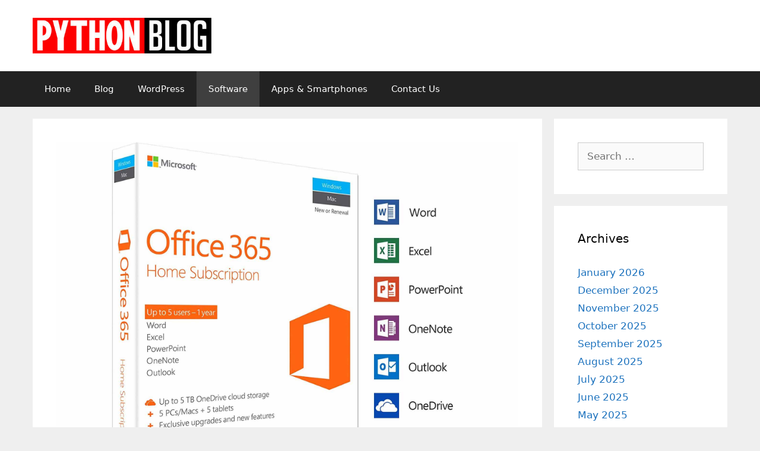

--- FILE ---
content_type: text/html; charset=UTF-8
request_url: https://www.pythonblogs.com/microsoft-office-365-product-key/
body_size: 14728
content:
<!DOCTYPE html>
<html lang="en-US">
<head>
	<meta charset="UTF-8">
	<meta name='robots' content='index, follow, max-image-preview:large, max-snippet:-1, max-video-preview:-1' />
<meta name="viewport" content="width=device-width, initial-scale=1">
	<!-- This site is optimized with the Yoast SEO plugin v23.3 - https://yoast.com/wordpress/plugins/seo/ -->
	<title>Microsoft office 365 Product Key 100% Working: Features and Review in 2020</title>
	<meta name="description" content="365 includes Office, SharePoint Online, Exchange Online, and Lync Online mixed in a cloud provider that is always up to date with Microsoft office 365 Product Key." />
	<link rel="canonical" href="https://www.pythonblogs.com/microsoft-office-365-product-key/" />
	<meta property="og:locale" content="en_US" />
	<meta property="og:type" content="article" />
	<meta property="og:title" content="Microsoft office 365 Product Key 100% Working: Features and Review in 2020" />
	<meta property="og:description" content="365 includes Office, SharePoint Online, Exchange Online, and Lync Online mixed in a cloud provider that is always up to date with Microsoft office 365 Product Key." />
	<meta property="og:url" content="https://www.pythonblogs.com/microsoft-office-365-product-key/" />
	<meta property="og:site_name" content="PythonBlog" />
	<meta property="article:published_time" content="2020-01-21T12:41:23+00:00" />
	<meta property="article:modified_time" content="2021-07-29T12:21:56+00:00" />
	<meta property="og:image" content="https://www.pythonblogs.com/wp-content/uploads/2020/01/Microsoft-office-365-Product-Key.jpg" />
	<meta property="og:image:width" content="1920" />
	<meta property="og:image:height" content="1500" />
	<meta property="og:image:type" content="image/jpeg" />
	<meta name="author" content="Antonia Zivcic" />
	<meta name="twitter:card" content="summary_large_image" />
	<meta name="twitter:label1" content="Written by" />
	<meta name="twitter:data1" content="Antonia Zivcic" />
	<meta name="twitter:label2" content="Est. reading time" />
	<meta name="twitter:data2" content="6 minutes" />
	<script type="application/ld+json" class="yoast-schema-graph">{"@context":"https://schema.org","@graph":[{"@type":"Article","@id":"https://www.pythonblogs.com/microsoft-office-365-product-key/#article","isPartOf":{"@id":"https://www.pythonblogs.com/microsoft-office-365-product-key/"},"author":{"name":"Antonia Zivcic","@id":"https://www.pythonblogs.com/#/schema/person/7a08846fa8d5b4f5d4df99047b61e021"},"headline":"Microsoft office 365 Product Key 100% Working: Features and Review in 2020","datePublished":"2020-01-21T12:41:23+00:00","dateModified":"2021-07-29T12:21:56+00:00","mainEntityOfPage":{"@id":"https://www.pythonblogs.com/microsoft-office-365-product-key/"},"wordCount":1167,"publisher":{"@id":"https://www.pythonblogs.com/#organization"},"image":{"@id":"https://www.pythonblogs.com/microsoft-office-365-product-key/#primaryimage"},"thumbnailUrl":"https://www.pythonblogs.com/wp-content/uploads/2020/01/Microsoft-office-365-Product-Key.jpg","keywords":["2020","365","Features","Microsoft Office","Product Key","Review"],"articleSection":["Software"],"inLanguage":"en-US"},{"@type":"WebPage","@id":"https://www.pythonblogs.com/microsoft-office-365-product-key/","url":"https://www.pythonblogs.com/microsoft-office-365-product-key/","name":"Microsoft office 365 Product Key 100% Working: Features and Review in 2020","isPartOf":{"@id":"https://www.pythonblogs.com/#website"},"primaryImageOfPage":{"@id":"https://www.pythonblogs.com/microsoft-office-365-product-key/#primaryimage"},"image":{"@id":"https://www.pythonblogs.com/microsoft-office-365-product-key/#primaryimage"},"thumbnailUrl":"https://www.pythonblogs.com/wp-content/uploads/2020/01/Microsoft-office-365-Product-Key.jpg","datePublished":"2020-01-21T12:41:23+00:00","dateModified":"2021-07-29T12:21:56+00:00","description":"365 includes Office, SharePoint Online, Exchange Online, and Lync Online mixed in a cloud provider that is always up to date with Microsoft office 365 Product Key.","breadcrumb":{"@id":"https://www.pythonblogs.com/microsoft-office-365-product-key/#breadcrumb"},"inLanguage":"en-US","potentialAction":[{"@type":"ReadAction","target":["https://www.pythonblogs.com/microsoft-office-365-product-key/"]}]},{"@type":"ImageObject","inLanguage":"en-US","@id":"https://www.pythonblogs.com/microsoft-office-365-product-key/#primaryimage","url":"https://www.pythonblogs.com/wp-content/uploads/2020/01/Microsoft-office-365-Product-Key.jpg","contentUrl":"https://www.pythonblogs.com/wp-content/uploads/2020/01/Microsoft-office-365-Product-Key.jpg","width":1920,"height":1500,"caption":"Microsoft office 365 Product Key"},{"@type":"BreadcrumbList","@id":"https://www.pythonblogs.com/microsoft-office-365-product-key/#breadcrumb","itemListElement":[{"@type":"ListItem","position":1,"name":"Home","item":"https://www.pythonblogs.com/"},{"@type":"ListItem","position":2,"name":"Microsoft office 365 Product Key 100% Working: Features and Review in 2020"}]},{"@type":"WebSite","@id":"https://www.pythonblogs.com/#website","url":"https://www.pythonblogs.com/","name":"PythonBlog","description":"Software, Software Issues, Top Software and Reviews of Software","publisher":{"@id":"https://www.pythonblogs.com/#organization"},"potentialAction":[{"@type":"SearchAction","target":{"@type":"EntryPoint","urlTemplate":"https://www.pythonblogs.com/?s={search_term_string}"},"query-input":"required name=search_term_string"}],"inLanguage":"en-US"},{"@type":"Organization","@id":"https://www.pythonblogs.com/#organization","name":"PythonBlogs","url":"https://www.pythonblogs.com/","logo":{"@type":"ImageObject","inLanguage":"en-US","@id":"https://www.pythonblogs.com/#/schema/logo/image/","url":"https://www.pythonblogs.com/wp-content/uploads/2019/09/pythonblog-logo.jpg","contentUrl":"https://www.pythonblogs.com/wp-content/uploads/2019/09/pythonblog-logo.jpg","width":417,"height":99,"caption":"PythonBlogs"},"image":{"@id":"https://www.pythonblogs.com/#/schema/logo/image/"}},{"@type":"Person","@id":"https://www.pythonblogs.com/#/schema/person/7a08846fa8d5b4f5d4df99047b61e021","name":"Antonia Zivcic","image":{"@type":"ImageObject","inLanguage":"en-US","@id":"https://www.pythonblogs.com/#/schema/person/image/","url":"https://secure.gravatar.com/avatar/ade15f696bff4a97edb88152c94dce22?s=96&d=mm&r=g","contentUrl":"https://secure.gravatar.com/avatar/ade15f696bff4a97edb88152c94dce22?s=96&d=mm&r=g","caption":"Antonia Zivcic"},"description":"I'm Antonia, a copywriter with over five years of experience in the industry. I find joy in exploring a wide array of topics through my writing. It's my passion to create engaging and compelling content that resonates with readers.","url":"https://www.pythonblogs.com/author/antoniaz/"}]}</script>
	<!-- / Yoast SEO plugin. -->


<link rel="alternate" type="application/rss+xml" title="PythonBlog &raquo; Feed" href="https://www.pythonblogs.com/feed/" />
<link rel="alternate" type="application/rss+xml" title="PythonBlog &raquo; Comments Feed" href="https://www.pythonblogs.com/comments/feed/" />
<link rel="alternate" type="application/rss+xml" title="PythonBlog &raquo; Microsoft office 365 Product Key 100% Working: Features and Review in 2020 Comments Feed" href="https://www.pythonblogs.com/microsoft-office-365-product-key/feed/" />
<script>
window._wpemojiSettings = {"baseUrl":"https:\/\/s.w.org\/images\/core\/emoji\/15.0.3\/72x72\/","ext":".png","svgUrl":"https:\/\/s.w.org\/images\/core\/emoji\/15.0.3\/svg\/","svgExt":".svg","source":{"concatemoji":"https:\/\/www.pythonblogs.com\/wp-includes\/js\/wp-emoji-release.min.js?ver=6.6.4"}};
/*! This file is auto-generated */
!function(i,n){var o,s,e;function c(e){try{var t={supportTests:e,timestamp:(new Date).valueOf()};sessionStorage.setItem(o,JSON.stringify(t))}catch(e){}}function p(e,t,n){e.clearRect(0,0,e.canvas.width,e.canvas.height),e.fillText(t,0,0);var t=new Uint32Array(e.getImageData(0,0,e.canvas.width,e.canvas.height).data),r=(e.clearRect(0,0,e.canvas.width,e.canvas.height),e.fillText(n,0,0),new Uint32Array(e.getImageData(0,0,e.canvas.width,e.canvas.height).data));return t.every(function(e,t){return e===r[t]})}function u(e,t,n){switch(t){case"flag":return n(e,"\ud83c\udff3\ufe0f\u200d\u26a7\ufe0f","\ud83c\udff3\ufe0f\u200b\u26a7\ufe0f")?!1:!n(e,"\ud83c\uddfa\ud83c\uddf3","\ud83c\uddfa\u200b\ud83c\uddf3")&&!n(e,"\ud83c\udff4\udb40\udc67\udb40\udc62\udb40\udc65\udb40\udc6e\udb40\udc67\udb40\udc7f","\ud83c\udff4\u200b\udb40\udc67\u200b\udb40\udc62\u200b\udb40\udc65\u200b\udb40\udc6e\u200b\udb40\udc67\u200b\udb40\udc7f");case"emoji":return!n(e,"\ud83d\udc26\u200d\u2b1b","\ud83d\udc26\u200b\u2b1b")}return!1}function f(e,t,n){var r="undefined"!=typeof WorkerGlobalScope&&self instanceof WorkerGlobalScope?new OffscreenCanvas(300,150):i.createElement("canvas"),a=r.getContext("2d",{willReadFrequently:!0}),o=(a.textBaseline="top",a.font="600 32px Arial",{});return e.forEach(function(e){o[e]=t(a,e,n)}),o}function t(e){var t=i.createElement("script");t.src=e,t.defer=!0,i.head.appendChild(t)}"undefined"!=typeof Promise&&(o="wpEmojiSettingsSupports",s=["flag","emoji"],n.supports={everything:!0,everythingExceptFlag:!0},e=new Promise(function(e){i.addEventListener("DOMContentLoaded",e,{once:!0})}),new Promise(function(t){var n=function(){try{var e=JSON.parse(sessionStorage.getItem(o));if("object"==typeof e&&"number"==typeof e.timestamp&&(new Date).valueOf()<e.timestamp+604800&&"object"==typeof e.supportTests)return e.supportTests}catch(e){}return null}();if(!n){if("undefined"!=typeof Worker&&"undefined"!=typeof OffscreenCanvas&&"undefined"!=typeof URL&&URL.createObjectURL&&"undefined"!=typeof Blob)try{var e="postMessage("+f.toString()+"("+[JSON.stringify(s),u.toString(),p.toString()].join(",")+"));",r=new Blob([e],{type:"text/javascript"}),a=new Worker(URL.createObjectURL(r),{name:"wpTestEmojiSupports"});return void(a.onmessage=function(e){c(n=e.data),a.terminate(),t(n)})}catch(e){}c(n=f(s,u,p))}t(n)}).then(function(e){for(var t in e)n.supports[t]=e[t],n.supports.everything=n.supports.everything&&n.supports[t],"flag"!==t&&(n.supports.everythingExceptFlag=n.supports.everythingExceptFlag&&n.supports[t]);n.supports.everythingExceptFlag=n.supports.everythingExceptFlag&&!n.supports.flag,n.DOMReady=!1,n.readyCallback=function(){n.DOMReady=!0}}).then(function(){return e}).then(function(){var e;n.supports.everything||(n.readyCallback(),(e=n.source||{}).concatemoji?t(e.concatemoji):e.wpemoji&&e.twemoji&&(t(e.twemoji),t(e.wpemoji)))}))}((window,document),window._wpemojiSettings);
</script>
<style id='wp-emoji-styles-inline-css'>

	img.wp-smiley, img.emoji {
		display: inline !important;
		border: none !important;
		box-shadow: none !important;
		height: 1em !important;
		width: 1em !important;
		margin: 0 0.07em !important;
		vertical-align: -0.1em !important;
		background: none !important;
		padding: 0 !important;
	}
</style>
<link rel='stylesheet' id='wp-block-library-css' href='https://www.pythonblogs.com/wp-includes/css/dist/block-library/style.min.css?ver=6.6.4' media='all' />
<style id='classic-theme-styles-inline-css'>
/*! This file is auto-generated */
.wp-block-button__link{color:#fff;background-color:#32373c;border-radius:9999px;box-shadow:none;text-decoration:none;padding:calc(.667em + 2px) calc(1.333em + 2px);font-size:1.125em}.wp-block-file__button{background:#32373c;color:#fff;text-decoration:none}
</style>
<style id='global-styles-inline-css'>
:root{--wp--preset--aspect-ratio--square: 1;--wp--preset--aspect-ratio--4-3: 4/3;--wp--preset--aspect-ratio--3-4: 3/4;--wp--preset--aspect-ratio--3-2: 3/2;--wp--preset--aspect-ratio--2-3: 2/3;--wp--preset--aspect-ratio--16-9: 16/9;--wp--preset--aspect-ratio--9-16: 9/16;--wp--preset--color--black: #000000;--wp--preset--color--cyan-bluish-gray: #abb8c3;--wp--preset--color--white: #ffffff;--wp--preset--color--pale-pink: #f78da7;--wp--preset--color--vivid-red: #cf2e2e;--wp--preset--color--luminous-vivid-orange: #ff6900;--wp--preset--color--luminous-vivid-amber: #fcb900;--wp--preset--color--light-green-cyan: #7bdcb5;--wp--preset--color--vivid-green-cyan: #00d084;--wp--preset--color--pale-cyan-blue: #8ed1fc;--wp--preset--color--vivid-cyan-blue: #0693e3;--wp--preset--color--vivid-purple: #9b51e0;--wp--preset--color--contrast: var(--contrast);--wp--preset--color--contrast-2: var(--contrast-2);--wp--preset--color--contrast-3: var(--contrast-3);--wp--preset--color--base: var(--base);--wp--preset--color--base-2: var(--base-2);--wp--preset--color--base-3: var(--base-3);--wp--preset--color--accent: var(--accent);--wp--preset--gradient--vivid-cyan-blue-to-vivid-purple: linear-gradient(135deg,rgba(6,147,227,1) 0%,rgb(155,81,224) 100%);--wp--preset--gradient--light-green-cyan-to-vivid-green-cyan: linear-gradient(135deg,rgb(122,220,180) 0%,rgb(0,208,130) 100%);--wp--preset--gradient--luminous-vivid-amber-to-luminous-vivid-orange: linear-gradient(135deg,rgba(252,185,0,1) 0%,rgba(255,105,0,1) 100%);--wp--preset--gradient--luminous-vivid-orange-to-vivid-red: linear-gradient(135deg,rgba(255,105,0,1) 0%,rgb(207,46,46) 100%);--wp--preset--gradient--very-light-gray-to-cyan-bluish-gray: linear-gradient(135deg,rgb(238,238,238) 0%,rgb(169,184,195) 100%);--wp--preset--gradient--cool-to-warm-spectrum: linear-gradient(135deg,rgb(74,234,220) 0%,rgb(151,120,209) 20%,rgb(207,42,186) 40%,rgb(238,44,130) 60%,rgb(251,105,98) 80%,rgb(254,248,76) 100%);--wp--preset--gradient--blush-light-purple: linear-gradient(135deg,rgb(255,206,236) 0%,rgb(152,150,240) 100%);--wp--preset--gradient--blush-bordeaux: linear-gradient(135deg,rgb(254,205,165) 0%,rgb(254,45,45) 50%,rgb(107,0,62) 100%);--wp--preset--gradient--luminous-dusk: linear-gradient(135deg,rgb(255,203,112) 0%,rgb(199,81,192) 50%,rgb(65,88,208) 100%);--wp--preset--gradient--pale-ocean: linear-gradient(135deg,rgb(255,245,203) 0%,rgb(182,227,212) 50%,rgb(51,167,181) 100%);--wp--preset--gradient--electric-grass: linear-gradient(135deg,rgb(202,248,128) 0%,rgb(113,206,126) 100%);--wp--preset--gradient--midnight: linear-gradient(135deg,rgb(2,3,129) 0%,rgb(40,116,252) 100%);--wp--preset--font-size--small: 13px;--wp--preset--font-size--medium: 20px;--wp--preset--font-size--large: 36px;--wp--preset--font-size--x-large: 42px;--wp--preset--spacing--20: 0.44rem;--wp--preset--spacing--30: 0.67rem;--wp--preset--spacing--40: 1rem;--wp--preset--spacing--50: 1.5rem;--wp--preset--spacing--60: 2.25rem;--wp--preset--spacing--70: 3.38rem;--wp--preset--spacing--80: 5.06rem;--wp--preset--shadow--natural: 6px 6px 9px rgba(0, 0, 0, 0.2);--wp--preset--shadow--deep: 12px 12px 50px rgba(0, 0, 0, 0.4);--wp--preset--shadow--sharp: 6px 6px 0px rgba(0, 0, 0, 0.2);--wp--preset--shadow--outlined: 6px 6px 0px -3px rgba(255, 255, 255, 1), 6px 6px rgba(0, 0, 0, 1);--wp--preset--shadow--crisp: 6px 6px 0px rgba(0, 0, 0, 1);}:where(.is-layout-flex){gap: 0.5em;}:where(.is-layout-grid){gap: 0.5em;}body .is-layout-flex{display: flex;}.is-layout-flex{flex-wrap: wrap;align-items: center;}.is-layout-flex > :is(*, div){margin: 0;}body .is-layout-grid{display: grid;}.is-layout-grid > :is(*, div){margin: 0;}:where(.wp-block-columns.is-layout-flex){gap: 2em;}:where(.wp-block-columns.is-layout-grid){gap: 2em;}:where(.wp-block-post-template.is-layout-flex){gap: 1.25em;}:where(.wp-block-post-template.is-layout-grid){gap: 1.25em;}.has-black-color{color: var(--wp--preset--color--black) !important;}.has-cyan-bluish-gray-color{color: var(--wp--preset--color--cyan-bluish-gray) !important;}.has-white-color{color: var(--wp--preset--color--white) !important;}.has-pale-pink-color{color: var(--wp--preset--color--pale-pink) !important;}.has-vivid-red-color{color: var(--wp--preset--color--vivid-red) !important;}.has-luminous-vivid-orange-color{color: var(--wp--preset--color--luminous-vivid-orange) !important;}.has-luminous-vivid-amber-color{color: var(--wp--preset--color--luminous-vivid-amber) !important;}.has-light-green-cyan-color{color: var(--wp--preset--color--light-green-cyan) !important;}.has-vivid-green-cyan-color{color: var(--wp--preset--color--vivid-green-cyan) !important;}.has-pale-cyan-blue-color{color: var(--wp--preset--color--pale-cyan-blue) !important;}.has-vivid-cyan-blue-color{color: var(--wp--preset--color--vivid-cyan-blue) !important;}.has-vivid-purple-color{color: var(--wp--preset--color--vivid-purple) !important;}.has-black-background-color{background-color: var(--wp--preset--color--black) !important;}.has-cyan-bluish-gray-background-color{background-color: var(--wp--preset--color--cyan-bluish-gray) !important;}.has-white-background-color{background-color: var(--wp--preset--color--white) !important;}.has-pale-pink-background-color{background-color: var(--wp--preset--color--pale-pink) !important;}.has-vivid-red-background-color{background-color: var(--wp--preset--color--vivid-red) !important;}.has-luminous-vivid-orange-background-color{background-color: var(--wp--preset--color--luminous-vivid-orange) !important;}.has-luminous-vivid-amber-background-color{background-color: var(--wp--preset--color--luminous-vivid-amber) !important;}.has-light-green-cyan-background-color{background-color: var(--wp--preset--color--light-green-cyan) !important;}.has-vivid-green-cyan-background-color{background-color: var(--wp--preset--color--vivid-green-cyan) !important;}.has-pale-cyan-blue-background-color{background-color: var(--wp--preset--color--pale-cyan-blue) !important;}.has-vivid-cyan-blue-background-color{background-color: var(--wp--preset--color--vivid-cyan-blue) !important;}.has-vivid-purple-background-color{background-color: var(--wp--preset--color--vivid-purple) !important;}.has-black-border-color{border-color: var(--wp--preset--color--black) !important;}.has-cyan-bluish-gray-border-color{border-color: var(--wp--preset--color--cyan-bluish-gray) !important;}.has-white-border-color{border-color: var(--wp--preset--color--white) !important;}.has-pale-pink-border-color{border-color: var(--wp--preset--color--pale-pink) !important;}.has-vivid-red-border-color{border-color: var(--wp--preset--color--vivid-red) !important;}.has-luminous-vivid-orange-border-color{border-color: var(--wp--preset--color--luminous-vivid-orange) !important;}.has-luminous-vivid-amber-border-color{border-color: var(--wp--preset--color--luminous-vivid-amber) !important;}.has-light-green-cyan-border-color{border-color: var(--wp--preset--color--light-green-cyan) !important;}.has-vivid-green-cyan-border-color{border-color: var(--wp--preset--color--vivid-green-cyan) !important;}.has-pale-cyan-blue-border-color{border-color: var(--wp--preset--color--pale-cyan-blue) !important;}.has-vivid-cyan-blue-border-color{border-color: var(--wp--preset--color--vivid-cyan-blue) !important;}.has-vivid-purple-border-color{border-color: var(--wp--preset--color--vivid-purple) !important;}.has-vivid-cyan-blue-to-vivid-purple-gradient-background{background: var(--wp--preset--gradient--vivid-cyan-blue-to-vivid-purple) !important;}.has-light-green-cyan-to-vivid-green-cyan-gradient-background{background: var(--wp--preset--gradient--light-green-cyan-to-vivid-green-cyan) !important;}.has-luminous-vivid-amber-to-luminous-vivid-orange-gradient-background{background: var(--wp--preset--gradient--luminous-vivid-amber-to-luminous-vivid-orange) !important;}.has-luminous-vivid-orange-to-vivid-red-gradient-background{background: var(--wp--preset--gradient--luminous-vivid-orange-to-vivid-red) !important;}.has-very-light-gray-to-cyan-bluish-gray-gradient-background{background: var(--wp--preset--gradient--very-light-gray-to-cyan-bluish-gray) !important;}.has-cool-to-warm-spectrum-gradient-background{background: var(--wp--preset--gradient--cool-to-warm-spectrum) !important;}.has-blush-light-purple-gradient-background{background: var(--wp--preset--gradient--blush-light-purple) !important;}.has-blush-bordeaux-gradient-background{background: var(--wp--preset--gradient--blush-bordeaux) !important;}.has-luminous-dusk-gradient-background{background: var(--wp--preset--gradient--luminous-dusk) !important;}.has-pale-ocean-gradient-background{background: var(--wp--preset--gradient--pale-ocean) !important;}.has-electric-grass-gradient-background{background: var(--wp--preset--gradient--electric-grass) !important;}.has-midnight-gradient-background{background: var(--wp--preset--gradient--midnight) !important;}.has-small-font-size{font-size: var(--wp--preset--font-size--small) !important;}.has-medium-font-size{font-size: var(--wp--preset--font-size--medium) !important;}.has-large-font-size{font-size: var(--wp--preset--font-size--large) !important;}.has-x-large-font-size{font-size: var(--wp--preset--font-size--x-large) !important;}
:where(.wp-block-post-template.is-layout-flex){gap: 1.25em;}:where(.wp-block-post-template.is-layout-grid){gap: 1.25em;}
:where(.wp-block-columns.is-layout-flex){gap: 2em;}:where(.wp-block-columns.is-layout-grid){gap: 2em;}
:root :where(.wp-block-pullquote){font-size: 1.5em;line-height: 1.6;}
</style>
<link rel='stylesheet' id='ez-toc-css' href='https://www.pythonblogs.com/wp-content/plugins/easy-table-of-contents/assets/css/screen.min.css?ver=2.0.69' media='all' />
<style id='ez-toc-inline-css'>
div#ez-toc-container .ez-toc-title {font-size: 120%;}div#ez-toc-container .ez-toc-title {font-weight: 500;}div#ez-toc-container ul li {font-size: 95%;}div#ez-toc-container ul li {font-weight: 500;}div#ez-toc-container nav ul ul li {font-size: 90%;}
.ez-toc-container-direction {direction: ltr;}.ez-toc-counter ul{counter-reset: item ;}.ez-toc-counter nav ul li a::before {content: counters(item, '.', decimal) '. ';display: inline-block;counter-increment: item;flex-grow: 0;flex-shrink: 0;margin-right: .2em; float: left; }.ez-toc-widget-direction {direction: ltr;}.ez-toc-widget-container ul{counter-reset: item ;}.ez-toc-widget-container nav ul li a::before {content: counters(item, '.', decimal) '. ';display: inline-block;counter-increment: item;flex-grow: 0;flex-shrink: 0;margin-right: .2em; float: left; }
</style>
<link rel='stylesheet' id='generate-style-css' href='https://www.pythonblogs.com/wp-content/themes/generatepress/assets/css/all.min.css?ver=3.5.1' media='all' />
<style id='generate-style-inline-css'>
body{background-color:#efefef;color:#3a3a3a;}a{color:#1e73be;}a:hover, a:focus, a:active{color:#000000;}body .grid-container{max-width:1170px;}.wp-block-group__inner-container{max-width:1170px;margin-left:auto;margin-right:auto;}:root{--contrast:#222222;--contrast-2:#575760;--contrast-3:#b2b2be;--base:#f0f0f0;--base-2:#f7f8f9;--base-3:#ffffff;--accent:#1e73be;}:root .has-contrast-color{color:var(--contrast);}:root .has-contrast-background-color{background-color:var(--contrast);}:root .has-contrast-2-color{color:var(--contrast-2);}:root .has-contrast-2-background-color{background-color:var(--contrast-2);}:root .has-contrast-3-color{color:var(--contrast-3);}:root .has-contrast-3-background-color{background-color:var(--contrast-3);}:root .has-base-color{color:var(--base);}:root .has-base-background-color{background-color:var(--base);}:root .has-base-2-color{color:var(--base-2);}:root .has-base-2-background-color{background-color:var(--base-2);}:root .has-base-3-color{color:var(--base-3);}:root .has-base-3-background-color{background-color:var(--base-3);}:root .has-accent-color{color:var(--accent);}:root .has-accent-background-color{background-color:var(--accent);}body, button, input, select, textarea{font-family:-apple-system, system-ui, BlinkMacSystemFont, "Segoe UI", Helvetica, Arial, sans-serif, "Apple Color Emoji", "Segoe UI Emoji", "Segoe UI Symbol";}body{line-height:1.5;}.entry-content > [class*="wp-block-"]:not(:last-child):not(.wp-block-heading){margin-bottom:1.5em;}.main-title{font-size:45px;}.main-navigation .main-nav ul ul li a{font-size:14px;}.sidebar .widget, .footer-widgets .widget{font-size:17px;}h1{font-weight:300;font-size:40px;}h2{font-weight:300;font-size:30px;}h3{font-size:20px;}h4{font-size:inherit;}h5{font-size:inherit;}@media (max-width:768px){.main-title{font-size:30px;}h1{font-size:30px;}h2{font-size:25px;}}.top-bar{background-color:#636363;color:#ffffff;}.top-bar a{color:#ffffff;}.top-bar a:hover{color:#303030;}.site-header{background-color:#ffffff;color:#3a3a3a;}.site-header a{color:#3a3a3a;}.main-title a,.main-title a:hover{color:#222222;}.site-description{color:#757575;}.main-navigation,.main-navigation ul ul{background-color:#222222;}.main-navigation .main-nav ul li a, .main-navigation .menu-toggle, .main-navigation .menu-bar-items{color:#ffffff;}.main-navigation .main-nav ul li:not([class*="current-menu-"]):hover > a, .main-navigation .main-nav ul li:not([class*="current-menu-"]):focus > a, .main-navigation .main-nav ul li.sfHover:not([class*="current-menu-"]) > a, .main-navigation .menu-bar-item:hover > a, .main-navigation .menu-bar-item.sfHover > a{color:#ffffff;background-color:#3f3f3f;}button.menu-toggle:hover,button.menu-toggle:focus,.main-navigation .mobile-bar-items a,.main-navigation .mobile-bar-items a:hover,.main-navigation .mobile-bar-items a:focus{color:#ffffff;}.main-navigation .main-nav ul li[class*="current-menu-"] > a{color:#ffffff;background-color:#3f3f3f;}.navigation-search input[type="search"],.navigation-search input[type="search"]:active, .navigation-search input[type="search"]:focus, .main-navigation .main-nav ul li.search-item.active > a, .main-navigation .menu-bar-items .search-item.active > a{color:#ffffff;background-color:#3f3f3f;}.main-navigation ul ul{background-color:#3f3f3f;}.main-navigation .main-nav ul ul li a{color:#ffffff;}.main-navigation .main-nav ul ul li:not([class*="current-menu-"]):hover > a,.main-navigation .main-nav ul ul li:not([class*="current-menu-"]):focus > a, .main-navigation .main-nav ul ul li.sfHover:not([class*="current-menu-"]) > a{color:#ffffff;background-color:#4f4f4f;}.main-navigation .main-nav ul ul li[class*="current-menu-"] > a{color:#ffffff;background-color:#4f4f4f;}.separate-containers .inside-article, .separate-containers .comments-area, .separate-containers .page-header, .one-container .container, .separate-containers .paging-navigation, .inside-page-header{background-color:#ffffff;}.entry-title a{color:#3a3a3a;}.entry-meta{color:#595959;}.entry-meta a{color:#595959;}.entry-meta a:hover{color:#1e73be;}.sidebar .widget{background-color:#ffffff;}.sidebar .widget .widget-title{color:#000000;}.footer-widgets{background-color:#ffffff;}.footer-widgets .widget-title{color:#000000;}.site-info{color:#ffffff;background-color:#222222;}.site-info a{color:#ffffff;}.site-info a:hover{color:#606060;}.footer-bar .widget_nav_menu .current-menu-item a{color:#606060;}input[type="text"],input[type="email"],input[type="url"],input[type="password"],input[type="search"],input[type="tel"],input[type="number"],textarea,select{color:#666666;background-color:#fafafa;border-color:#cccccc;}input[type="text"]:focus,input[type="email"]:focus,input[type="url"]:focus,input[type="password"]:focus,input[type="search"]:focus,input[type="tel"]:focus,input[type="number"]:focus,textarea:focus,select:focus{color:#666666;background-color:#ffffff;border-color:#bfbfbf;}button,html input[type="button"],input[type="reset"],input[type="submit"],a.button,a.wp-block-button__link:not(.has-background){color:#ffffff;background-color:#666666;}button:hover,html input[type="button"]:hover,input[type="reset"]:hover,input[type="submit"]:hover,a.button:hover,button:focus,html input[type="button"]:focus,input[type="reset"]:focus,input[type="submit"]:focus,a.button:focus,a.wp-block-button__link:not(.has-background):active,a.wp-block-button__link:not(.has-background):focus,a.wp-block-button__link:not(.has-background):hover{color:#ffffff;background-color:#3f3f3f;}a.generate-back-to-top{background-color:rgba( 0,0,0,0.4 );color:#ffffff;}a.generate-back-to-top:hover,a.generate-back-to-top:focus{background-color:rgba( 0,0,0,0.6 );color:#ffffff;}:root{--gp-search-modal-bg-color:var(--base-3);--gp-search-modal-text-color:var(--contrast);--gp-search-modal-overlay-bg-color:rgba(0,0,0,0.2);}@media (max-width:768px){.main-navigation .menu-bar-item:hover > a, .main-navigation .menu-bar-item.sfHover > a{background:none;color:#ffffff;}}.inside-top-bar{padding:10px;}.inside-header{padding:40px;}.site-main .wp-block-group__inner-container{padding:40px;}.entry-content .alignwide, body:not(.no-sidebar) .entry-content .alignfull{margin-left:-40px;width:calc(100% + 80px);max-width:calc(100% + 80px);}.rtl .menu-item-has-children .dropdown-menu-toggle{padding-left:20px;}.rtl .main-navigation .main-nav ul li.menu-item-has-children > a{padding-right:20px;}.site-info{padding:20px;}@media (max-width:768px){.separate-containers .inside-article, .separate-containers .comments-area, .separate-containers .page-header, .separate-containers .paging-navigation, .one-container .site-content, .inside-page-header{padding:30px;}.site-main .wp-block-group__inner-container{padding:30px;}.site-info{padding-right:10px;padding-left:10px;}.entry-content .alignwide, body:not(.no-sidebar) .entry-content .alignfull{margin-left:-30px;width:calc(100% + 60px);max-width:calc(100% + 60px);}}.one-container .sidebar .widget{padding:0px;}@media (max-width:768px){.main-navigation .menu-toggle,.main-navigation .mobile-bar-items,.sidebar-nav-mobile:not(#sticky-placeholder){display:block;}.main-navigation ul,.gen-sidebar-nav{display:none;}[class*="nav-float-"] .site-header .inside-header > *{float:none;clear:both;}}
</style>
<link rel='stylesheet' id='generate-font-icons-css' href='https://www.pythonblogs.com/wp-content/themes/generatepress/assets/css/components/font-icons.min.css?ver=3.5.1' media='all' />
<link rel='stylesheet' id='font-awesome-css' href='https://www.pythonblogs.com/wp-content/themes/generatepress/assets/css/components/font-awesome.min.css?ver=4.7' media='all' />
<link rel="https://api.w.org/" href="https://www.pythonblogs.com/wp-json/" /><link rel="alternate" title="JSON" type="application/json" href="https://www.pythonblogs.com/wp-json/wp/v2/posts/487" /><link rel="EditURI" type="application/rsd+xml" title="RSD" href="https://www.pythonblogs.com/xmlrpc.php?rsd" />
<meta name="generator" content="WordPress 6.6.4" />
<link rel='shortlink' href='https://www.pythonblogs.com/?p=487' />
<link rel="alternate" title="oEmbed (JSON)" type="application/json+oembed" href="https://www.pythonblogs.com/wp-json/oembed/1.0/embed?url=https%3A%2F%2Fwww.pythonblogs.com%2Fmicrosoft-office-365-product-key%2F" />
<link rel="alternate" title="oEmbed (XML)" type="text/xml+oembed" href="https://www.pythonblogs.com/wp-json/oembed/1.0/embed?url=https%3A%2F%2Fwww.pythonblogs.com%2Fmicrosoft-office-365-product-key%2F&#038;format=xml" />
<script type="text/javascript">var ajaxurl = "https://www.pythonblogs.com/wp-admin/admin-ajax.php";</script><link rel="pingback" href="https://www.pythonblogs.com/xmlrpc.php">
<link rel="amphtml" href="https://www.pythonblogs.com/microsoft-office-365-product-key/?amp"><link rel="icon" href="https://www.pythonblogs.com/wp-content/uploads/2020/05/cropped-fav-icon-32x32.png" sizes="32x32" />
<link rel="icon" href="https://www.pythonblogs.com/wp-content/uploads/2020/05/cropped-fav-icon-192x192.png" sizes="192x192" />
<link rel="apple-touch-icon" href="https://www.pythonblogs.com/wp-content/uploads/2020/05/cropped-fav-icon-180x180.png" />
<meta name="msapplication-TileImage" content="https://www.pythonblogs.com/wp-content/uploads/2020/05/cropped-fav-icon-270x270.png" />
		<style id="wp-custom-css">
			.header-image{
	height: 60px !important;
}
.inside-header{
	padding:30px !important;
}
.copyright-bar{
	display:none !important;
}
h1{
	font-weight: bold !important;
}
.entry-title{
	font-weight: bold !important;
}		</style>
		</head>

<body class="post-template-default single single-post postid-487 single-format-standard wp-custom-logo wp-embed-responsive td-standard-pack right-sidebar nav-below-header separate-containers fluid-header active-footer-widgets-3 nav-aligned-left header-aligned-left dropdown-hover featured-image-active" itemtype="https://schema.org/Blog" itemscope>
	<a class="screen-reader-text skip-link" href="#content" title="Skip to content">Skip to content</a>		<header class="site-header" id="masthead" aria-label="Site"  itemtype="https://schema.org/WPHeader" itemscope>
			<div class="inside-header grid-container grid-parent">
				<div class="site-logo">
					<a href="https://www.pythonblogs.com/" rel="home">
						<img  class="header-image is-logo-image" alt="PythonBlog" src="https://www.pythonblogs.com/wp-content/uploads/2019/09/cropped-pythonblog-logo-1.jpg" />
					</a>
				</div>			</div>
		</header>
				<nav class="main-navigation sub-menu-right" id="site-navigation" aria-label="Primary"  itemtype="https://schema.org/SiteNavigationElement" itemscope>
			<div class="inside-navigation grid-container grid-parent">
								<button class="menu-toggle" aria-controls="primary-menu" aria-expanded="false">
					<span class="mobile-menu">Menu</span>				</button>
				<div id="primary-menu" class="main-nav"><ul id="menu-main-menu" class=" menu sf-menu"><li id="menu-item-20" class="menu-item menu-item-type-custom menu-item-object-custom menu-item-home menu-item-20"><a href="https://www.pythonblogs.com">Home</a></li>
<li id="menu-item-1630" class="menu-item menu-item-type-taxonomy menu-item-object-category menu-item-1630"><a href="https://www.pythonblogs.com/blog/">Blog</a></li>
<li id="menu-item-1631" class="menu-item menu-item-type-taxonomy menu-item-object-category menu-item-1631"><a href="https://www.pythonblogs.com/wordpress/">WordPress</a></li>
<li id="menu-item-261" class="menu-item menu-item-type-taxonomy menu-item-object-category current-post-ancestor current-menu-parent current-post-parent menu-item-261"><a href="https://www.pythonblogs.com/software/">Software</a></li>
<li id="menu-item-262" class="menu-item menu-item-type-taxonomy menu-item-object-category menu-item-262"><a href="https://www.pythonblogs.com/apps-smartphones/">Apps &amp; Smartphones</a></li>
<li id="menu-item-19" class="menu-item menu-item-type-post_type menu-item-object-page menu-item-19"><a href="https://www.pythonblogs.com/contact-us/">Contact Us</a></li>
</ul></div>			</div>
		</nav>
		
	<div class="site grid-container container hfeed grid-parent" id="page">
				<div class="site-content" id="content">
			
	<div class="content-area grid-parent mobile-grid-100 grid-75 tablet-grid-75" id="primary">
		<main class="site-main" id="main">
			
<article id="post-487" class="post-487 post type-post status-publish format-standard has-post-thumbnail hentry category-software tag-236 tag-974 tag-features tag-microsoft-office tag-product-key tag-review" itemtype="https://schema.org/CreativeWork" itemscope>
	<div class="inside-article">
				<div class="featured-image page-header-image-single grid-container grid-parent">
			<img width="1920" height="1500" src="https://www.pythonblogs.com/wp-content/uploads/2020/01/Microsoft-office-365-Product-Key.jpg" class="attachment-full size-full wp-post-image" alt="Microsoft office 365 Product Key" itemprop="image" decoding="async" fetchpriority="high" srcset="https://www.pythonblogs.com/wp-content/uploads/2020/01/Microsoft-office-365-Product-Key.jpg 1920w, https://www.pythonblogs.com/wp-content/uploads/2020/01/Microsoft-office-365-Product-Key-300x234.jpg 300w, https://www.pythonblogs.com/wp-content/uploads/2020/01/Microsoft-office-365-Product-Key-768x600.jpg 768w, https://www.pythonblogs.com/wp-content/uploads/2020/01/Microsoft-office-365-Product-Key-1024x800.jpg 1024w" sizes="(max-width: 1920px) 100vw, 1920px" />		</div>
					<header class="entry-header">
				<h1 class="entry-title" itemprop="headline">Microsoft office 365 Product Key 100% Working: Features and Review in 2020</h1>		<div class="entry-meta">
			<span class="posted-on"><time class="updated" datetime="2021-07-29T12:21:56+00:00" itemprop="dateModified">July 29, 2021</time><time class="entry-date published" datetime="2020-01-21T12:41:23+00:00" itemprop="datePublished">January 21, 2020</time></span> <span class="byline">by <span class="author vcard" itemprop="author" itemtype="https://schema.org/Person" itemscope><a class="url fn n" href="https://www.pythonblogs.com/author/antoniaz/" title="View all posts by Antonia Zivcic" rel="author" itemprop="url"><span class="author-name" itemprop="name">Antonia Zivcic</span></a></span></span> 		</div>
					</header>
			
		<div class="entry-content" itemprop="text">
			
<p><strong>Microsoft Office 365</strong> includes Microsoft Office, SharePoint Online, Exchange Online, and Lync Online mixed in a cloud provider that is always up to date.</p>



<div id="ez-toc-container" class="ez-toc-v2_0_69 counter-hierarchy ez-toc-counter ez-toc-grey ez-toc-container-direction">
<p class="ez-toc-title">Contents of Post</p>
<label for="ez-toc-cssicon-toggle-item-696a70efec480" class="ez-toc-cssicon-toggle-label"><span class=""><span class="eztoc-hide" style="display:none;">Toggle</span><span class="ez-toc-icon-toggle-span"><svg style="fill: #999;color:#999" xmlns="http://www.w3.org/2000/svg" class="list-377408" width="20px" height="20px" viewBox="0 0 24 24" fill="none"><path d="M6 6H4v2h2V6zm14 0H8v2h12V6zM4 11h2v2H4v-2zm16 0H8v2h12v-2zM4 16h2v2H4v-2zm16 0H8v2h12v-2z" fill="currentColor"></path></svg><svg style="fill: #999;color:#999" class="arrow-unsorted-368013" xmlns="http://www.w3.org/2000/svg" width="10px" height="10px" viewBox="0 0 24 24" version="1.2" baseProfile="tiny"><path d="M18.2 9.3l-6.2-6.3-6.2 6.3c-.2.2-.3.4-.3.7s.1.5.3.7c.2.2.4.3.7.3h11c.3 0 .5-.1.7-.3.2-.2.3-.5.3-.7s-.1-.5-.3-.7zM5.8 14.7l6.2 6.3 6.2-6.3c.2-.2.3-.5.3-.7s-.1-.5-.3-.7c-.2-.2-.4-.3-.7-.3h-11c-.3 0-.5.1-.7.3-.2.2-.3.5-.3.7s.1.5.3.7z"/></svg></span></span></label><input type="checkbox"  id="ez-toc-cssicon-toggle-item-696a70efec480"  aria-label="Toggle" /><nav><ul class='ez-toc-list ez-toc-list-level-1 ' ><li class='ez-toc-page-1 ez-toc-heading-level-2'><a class="ez-toc-link ez-toc-heading-1" href="#Overview_of_Microsoft_office_365" title="Overview of Microsoft office 365">Overview of Microsoft office 365</a></li><li class='ez-toc-page-1 ez-toc-heading-level-2'><a class="ez-toc-link ez-toc-heading-2" href="#Why_We_Need_Microsoft_Office_365_Product_Key" title="Why We Need Microsoft Office 365 Product Key?">Why We Need Microsoft Office 365 Product Key?</a></li><li class='ez-toc-page-1 ez-toc-heading-level-2'><a class="ez-toc-link ez-toc-heading-3" href="#Features_of_Microsoft_office_365" title="Features of Microsoft office 365">Features of Microsoft office 365</a></li><li class='ez-toc-page-1 ez-toc-heading-level-2'><a class="ez-toc-link ez-toc-heading-4" href="#List_of_All_Microsoft_office_365_Product_Key" title="List of All
Microsoft office 365 Product Key">List of All
Microsoft office 365 Product Key</a><ul class='ez-toc-list-level-3' ><li class='ez-toc-heading-level-3'><a class="ez-toc-link ez-toc-heading-5" href="#Product_Key_For_Microsoft_Office_365" title="Product Key For Microsoft Office 365">Product Key For Microsoft Office 365</a></li><li class='ez-toc-page-1 ez-toc-heading-level-3'><a class="ez-toc-link ez-toc-heading-6" href="#Microsoft_Office_365_Pro_Plus_Product_Key" title="Microsoft Office 365 Pro Plus
Product Key">Microsoft Office 365 Pro Plus
Product Key</a></li><li class='ez-toc-page-1 ez-toc-heading-level-3'><a class="ez-toc-link ez-toc-heading-7" href="#Microsoft_Office_365_Activation_Key" title="Microsoft Office 365 Activation Key">Microsoft Office 365 Activation Key</a></li><li class='ez-toc-page-1 ez-toc-heading-level-3'><a class="ez-toc-link ez-toc-heading-8" href="#Office_365_Product_Key" title="Office 365 Product Key">Office 365 Product Key</a></li></ul></li><li class='ez-toc-page-1 ez-toc-heading-level-2'><a class="ez-toc-link ez-toc-heading-9" href="#Conclusion" title="Conclusion">Conclusion</a></li></ul></nav></div>
<h2 class="wp-block-heading"><span class="ez-toc-section" id="Overview_of_Microsoft_office_365"></span><strong>Overview of Microsoft office 365</strong><span class="ez-toc-section-end"></span></h2>



<p>Office 365 makes it less complicated for users to collaborate from somewhere and on any device, with partners internal and backyard the company, with high security. </p>



<p>This app will support most famous
browsers nowadays such as Firefox, Safari, Chrome. Users of cell gadgets such
as iPhone, iPad tablets, Android phones, Blackberry mobile phones will
additionally be supported.</p>



<p>Microsoft Office 365 is a subscription provider that offers users with the basic productiveness functions necessary to get work achieved in the current enterprise.</p>



<p>Productivity functions include, but are not constrained to, a phrase processor, a spreadsheet, an electronic mail client, a calendar, and a presentation application. </p>



<p>In fact, because of Office 365&#8217;s
cloud-based structure, the suite of productivity functions is constantly being
updated and improved.</p>


<div class="su-note"  style="border-color:#2fab9c;border-radius:3px;-moz-border-radius:3px;-webkit-border-radius:3px;"><div class="su-note-inner su-u-clearfix su-u-trim" style="background-color:#49c5b6;border-color:#ffffff;color:#ffffff;border-radius:3px;-moz-border-radius:3px;-webkit-border-radius:3px;">Read This <a href="https://www.pythonblogs.com/ccleaner-pro-key/">Ccleaner Pro Key</a></div></div>



<h2 class="wp-block-heading"><span class="ez-toc-section" id="Why_We_Need_Microsoft_Office_365_Product_Key"></span><strong>Why We Need Microsoft Office 365 Product Key?</strong><span class="ez-toc-section-end"></span></h2>



<p><strong>Microsoft office 365 product key</strong> is the activation key for the MS office 365. It is a
complete package deal of equipment that makes your work easier. The points are
basic and helpful. </p>



<p>MS Office 365 product key by using
Microsoft is about a set of tools if you are handing your stuff offline. Over
time, they also come up with some on-line models, however once more old is
gold.</p>



<p>In a single package, you can
experience all the things. It merges Microsoft 2013 with others that sync the
libraries and attributes. Even it can archive the document.</p>



<p>If one desires to use a product key
for Microsoft office 365 with any issues, you need the right key that suits the
present day model of the software. You can use the crack version and get it for
the lifetime. </p>



<p>It is continually really helpful to use the licensed product, however, if in case you discover it’s hard, you can attempt these keys on your pc.</p>



<p>MS Office 365 key or a crack version can exhibit you all the elements and packages of your Microsoft Office 365 precisely. After activation of the Microsoft office with the key, you do not need any crack model as you have a licensed version.</p>



<p>If you are so curious about the MS office 365 serial number, then my friend, you are in the right place.</p>



<h2 class="wp-block-heading"><span class="ez-toc-section" id="Features_of_Microsoft_office_365"></span><strong>Features of Microsoft office 365</strong><span class="ez-toc-section-end"></span></h2>



<figure class="wp-block-image"><img decoding="async" width="942" height="543" src="https://www.pythonblogs.com/wp-content/uploads/2020/01/new-features-office-365.png" alt="new-features-office-365" class="wp-image-490" srcset="https://www.pythonblogs.com/wp-content/uploads/2020/01/new-features-office-365.png 942w, https://www.pythonblogs.com/wp-content/uploads/2020/01/new-features-office-365-300x173.png 300w, https://www.pythonblogs.com/wp-content/uploads/2020/01/new-features-office-365-768x443.png 768w" sizes="(max-width: 942px) 100vw, 942px" /></figure>



<ul class="wp-block-list"><li>Microsoft Office 365 affords customers with the simple productiveness applications crucial to get work finished in the modern enterprise. It includes purposes like Word, Excel, Outlook, PowerPoint, OneNote, and OneDrive, simply to name a few.</li><li>As well-known for productiveness suites, competing products are commonly measured against purposes from the Office 365 suite. In the modern-day mobile-centric enterprise, Office 365 presents the equipment used to get work done. This makes Office 365 necessary to just about each and every working individual.</li><li>The brand new model of Microsoft Office 365 is on hand right now. The current subscription consists of Office 2016 applications. Users can buy a subscription to Office 365 by the Microsoft website. Subscriptions vary from $8/user/month to $35/user/month.</li><li>Office platforms are particularly designed to provide you a consistent journey across all your devices. If you have received an iPhone, iPad, Android or Windows device, the Office mobile apps let you access, edit, share and shop archives simply as without difficulty as with the computer versions.</li><li>With Office 365, everything&#8217;s an inside reach because it seamlessly integrates with OneDrive, a secure cloud storage service. Store all your files and get the right of entry to online variations of Word, Excel, and PowerPoint. Best of all, it works the same on a PC, Mac, tablet or smartphone.</li></ul>


<div class="su-note"  style="border-color:#2fab9c;border-radius:3px;-moz-border-radius:3px;-webkit-border-radius:3px;"><div class="su-note-inner su-u-clearfix su-u-trim" style="background-color:#49c5b6;border-color:#ffffff;color:#ffffff;border-radius:3px;-moz-border-radius:3px;-webkit-border-radius:3px;">Read This <a href="https://www.pythonblogs.com/microsoft-office-2010-product-key/">Microsoft Office 2010 Product Key</a></div></div>



<h2 class="wp-block-heading"><span class="ez-toc-section" id="List_of_All_Microsoft_office_365_Product_Key"></span><strong>List of All
Microsoft office 365 Product Key</strong><span class="ez-toc-section-end"></span></h2>



<figure class="wp-block-image"><img decoding="async" width="956" height="612" src="https://www.pythonblogs.com/wp-content/uploads/2020/01/Microsoft-office-365.jpg" alt="Microsoft office 365" class="wp-image-489" srcset="https://www.pythonblogs.com/wp-content/uploads/2020/01/Microsoft-office-365.jpg 956w, https://www.pythonblogs.com/wp-content/uploads/2020/01/Microsoft-office-365-300x192.jpg 300w, https://www.pythonblogs.com/wp-content/uploads/2020/01/Microsoft-office-365-768x492.jpg 768w" sizes="(max-width: 956px) 100vw, 956px" /></figure>



<h3 class="wp-block-heading"><span class="ez-toc-section" id="Product_Key_For_Microsoft_Office_365"></span><strong>Product Key For Microsoft Office 365</strong><strong></strong><span class="ez-toc-section-end"></span></h3>



<p style="text-align:center">B9GN2-DXXQC-9DHKT-GGWCR-4X6XK</p>



<p style="text-align:center">N7PXY-WR4XP-D4FGK-K66JH-CYQ6X</p>



<p style="text-align:center">4HNBK-863MH-6CR6P-GQ6WP-J42C9</p>



<p style="text-align:center">2MNJP-QY9KX-MKBKM-9VFJ2-CJ9KK</p>



<p style="text-align:center">2B8KN-FFK6J-YWMV4-J3DY2-3YF29</p>



<p style="text-align:center">XRNFT-HG2FV-G74BP-7PVDC-JB29K</p>



<p style="text-align:center">N4M7D-PD46X-TJ2HQ-RPDD7-T28P9</p>



<p style="text-align:center">FCMXC-RDWMP-RFGVD-8TGPD-VQQ2X</p>



<p style="text-align:center">PBTFM-WWN3H-2GD9X-VJRMG-C9VT</p>



<p style="text-align:center">6KTFN-PQH9H T8MMB-YG8K4-367TX</p>



<p style="text-align:center">DJC4N-DX7PC-GM3GK-V8KKW-XWYGX</p>



<p style="text-align:center">DJD94-DFKD9-FJD94JD894-FJKD94JD</p>



<p style="text-align:center">DJKSE-DFJS93-DFJKD94JD-DJKD94JD</p>



<p style="text-align:center">6PMNJ-Q33T3-VJQFJ-23D3H-6XVTX</p>



<p style="text-align:center">PGD67-JN23K-JGVWW-KTHP4-GXR9G</p>



<p style="text-align:center">MT7YN-TMV9C-7DDX9-64W77-B7R4D</p>


<div class="su-note"  style="border-color:#2fab9c;border-radius:3px;-moz-border-radius:3px;-webkit-border-radius:3px;"><div class="su-note-inner su-u-clearfix su-u-trim" style="background-color:#49c5b6;border-color:#ffffff;color:#ffffff;border-radius:3px;-moz-border-radius:3px;-webkit-border-radius:3px;">Read This <a href="https://www.pythonblogs.com/corel-draw-x7-keygen/">Corel Draw X7 Keygen</a></div></div>



<h3 class="wp-block-heading"><span class="ez-toc-section" id="Microsoft_Office_365_Pro_Plus_Product_Key"></span><strong>Microsoft Office 365 Pro Plus
Product Key</strong><span class="ez-toc-section-end"></span></h3>



<p style="text-align:center">FBFPP-2XG5Y-FG9VH-DVQ2Z-QJRCH</p>



<p style="text-align:center">P8TFP-JGFMM-XPV3X-3FQM2-8K4RP</p>



<p style="text-align:center">2MHJR-V4MR2-V4Z2Y-72MQ7-KC6XK</p>



<p style="text-align:center">H746C-BM4VK-TZBB8-MVZH8-FXR32</p>



<p style="text-align:center">KDVQM-HMNFJ-P9PJX-96HDF-DJYGX</p>



<p style="text-align:center">366NX-BQ62X-PQT9G-GPX4H-VT7TX</p>



<p style="text-align:center">4HNBK-863MH-6CR6P-GQ6WP-J42C9</p>



<p style="text-align:center">6KTFN-PQH9H T8MMB-YG8K4-367TX</p>



<p style="text-align:center">KBDNM-R8CD9-RK366-WFM3X-C7GXK</p>



<p style="text-align:center">MH2KN-96KYR-GTRD4-KBKP4-Q9JP9</p>



<p style="text-align:center">2MNJP-QY9KX-MKBKM-9VFJ2-CJ9KK</p>



<p style="text-align:center">N4M7D-PD46X-TJ2HQ-RPDD7-T28P9</p>



<p style="text-align:center">NK8R7-8VXCQ 3M2FM-8446R-WFD6X</p>



<h3 class="wp-block-heading"><span class="ez-toc-section" id="Microsoft_Office_365_Activation_Key"></span><strong>Microsoft Office 365 Activation Key</strong><span class="ez-toc-section-end"></span></h3>



<p style="text-align:center">X2YWD-NWJ42-3PGD6-M37DP-VFP9K</p>



<p style="text-align:center">4HNBK-863MH-6CR6P-GQ6WP-J42C9</p>



<p style="text-align:center">GPT9W-CWNJK-KB29G-8V93J-TQ429</p>



<p style="text-align:center">NK8R7-8VXCQ 3M2FM-8446R-WFD6X</p>



<p style="text-align:center">PBTFM-WWN3H-2GD9X-VJRMG-C9VTX</p>



<p style="text-align:center">N4M7D-PD46X-TJ2HQ-RPDD7-T28P9</p>



<p style="text-align:center">DJC4N-DX7PC-GM3GK-V8KKW-XWYGX</p>



<p style="text-align:center">MTDNG-PDDGD-MHMV4-F2MBY-RCXKK</p>



<p style="text-align:center">46DNX-B4Q98-PQVPW-Q8VM6-FVR29</p>



<p style="text-align:center">GYWDG-NMV9P-746HR-Y2VQW-YPXKK</p>



<p style="text-align:center">2MNJP-QY9KX-MKBKM-9VFJ2-CJ9KK</p>



<p style="text-align:center">N7PXY-WR4XP-D4FGK-K66JH-CYQ6X</p>



<p style="text-align:center">366NX-BQ62X-PQT9G-GPX4H-VT7TX</p>



<p style="text-align:center">MH2KN-96KYR-GTRD4-KBKP4-Q9JP9</p>



<p style="text-align:center">N2P94-XV8HD-W9MHF-VQHHH-M4D6X</p>


<div class="su-note"  style="border-color:#2fab9c;border-radius:3px;-moz-border-radius:3px;-webkit-border-radius:3px;"><div class="su-note-inner su-u-clearfix su-u-trim" style="background-color:#49c5b6;border-color:#ffffff;color:#ffffff;border-radius:3px;-moz-border-radius:3px;-webkit-border-radius:3px;">Read This <a href="https://www.pythonblogs.com/microsoft-office-2016-product-key/">Microsoft Office 2016 Product Key</a></div></div>



<h3 class="wp-block-heading"><span class="ez-toc-section" id="Office_365_Product_Key"></span><strong>Office 365 Product Key</strong><span class="ez-toc-section-end"></span></h3>



<p style="text-align:center">7TPNM-PMWKF-WVHKV-G869H-9BQ6X</p>



<p style="text-align:center">DMXHM-GNMM3-MYHHK-6TVT2-XTKKK</p>



<p style="text-align:center">XRNFT-HG2FV-G74BP-7PVDC-JB29K</p>



<p style="text-align:center">6KTFN-PQH9H T8MMB-YG8K4-367TX</p>



<p style="text-align:center">6HDB9-BNRGY-J3F83-CF43C-D67TX</p>



<p style="text-align:center">2B8KN-FFK6J-YWMV4-J3DY2-3YF29</p>



<p style="text-align:center">KBDNM-R8CD9-RK366-WFM3X-C7GXK</p>



<p style="text-align:center">WTFN9-KRCBV-2VBBH-BC272-27GXM</p>



<p style="text-align:center">KDVQM-HMNFJ-P9PJX-96HDF-DJYGX</p>



<p style="text-align:center">PNP4F-KY64B-JJF4P-7R7J9-7XJP9</p>



<p style="text-align:center">G9N3P-GRJK6-VM63J-F9M27-KHGXK</p>



<p style="text-align:center">433NF-H7TMK-TPMPK-W4FGW-7FP9K</p>



<h2 class="wp-block-heading"><span class="ez-toc-section" id="Conclusion"></span><strong>Conclusion</strong><span class="ez-toc-section-end"></span></h2>



<p>Microsoft Office 365 affords plenty of packages to users. Started in 2011, June today, it has office 2019 as its trendy version. Centralized online webpages control the provider supplied via the MS office.</p>



<p>The benefit of workplace 365 is, it is like minded with all the Microsoft services.</p>



<p>The main features consist of a word, excel, PowerPoint, outlook email, and a few more. All are easy to install and use.</p>



<p>Another benefit of the product key of MS office is you can effortlessly join to the co-worker while working on the same project.</p>



<p>We have presented you here a quick overview of Microsoft Office 365 product key to make it useful for your system processing right now.</p>



<p>In case any of the systems do not work for you, make sure you mention your comment below along with the email address so we can reach back to you right now.</p>
		</div>

				<footer class="entry-meta" aria-label="Entry meta">
			<span class="cat-links"><span class="screen-reader-text">Categories </span><a href="https://www.pythonblogs.com/software/" rel="category tag">Software</a></span> <span class="tags-links"><span class="screen-reader-text">Tags </span><a href="https://www.pythonblogs.com/tag/2020/" rel="tag">2020</a>, <a href="https://www.pythonblogs.com/tag/365/" rel="tag">365</a>, <a href="https://www.pythonblogs.com/tag/features/" rel="tag">Features</a>, <a href="https://www.pythonblogs.com/tag/microsoft-office/" rel="tag">Microsoft Office</a>, <a href="https://www.pythonblogs.com/tag/product-key/" rel="tag">Product Key</a>, <a href="https://www.pythonblogs.com/tag/review/" rel="tag">Review</a></span> 		<nav id="nav-below" class="post-navigation" aria-label="Posts">
			<div class="nav-previous"><span class="prev"><a href="https://www.pythonblogs.com/ccleaner-pro-key/" rel="prev">Ccleaner Pro Key 100% Working Features and Review in 2020</a></span></div><div class="nav-next"><span class="next"><a href="https://www.pythonblogs.com/sublime-text-license-key/" rel="next">Sublime Text 3 License Key 100% Working: Features and Review</a></span></div>		</nav>
				</footer>
			</div>
</article>

			<div class="comments-area">
				<div id="comments">

			<p class="no-comments">Comments are closed.</p>
		
</div><!-- #comments -->
			</div>

					</main>
	</div>

	<div class="widget-area sidebar is-right-sidebar grid-25 tablet-grid-25 grid-parent" id="right-sidebar">
	<div class="inside-right-sidebar">
			<aside id="search" class="widget widget_search">
		<form method="get" class="search-form" action="https://www.pythonblogs.com/">
	<label>
		<span class="screen-reader-text">Search for:</span>
		<input type="search" class="search-field" placeholder="Search &hellip;" value="" name="s" title="Search for:">
	</label>
	<input type="submit" class="search-submit" value="Search"></form>
	</aside>

	<aside id="archives" class="widget">
		<h2 class="widget-title">Archives</h2>
		<ul>
				<li><a href='https://www.pythonblogs.com/2026/01/'>January 2026</a></li>
	<li><a href='https://www.pythonblogs.com/2025/12/'>December 2025</a></li>
	<li><a href='https://www.pythonblogs.com/2025/11/'>November 2025</a></li>
	<li><a href='https://www.pythonblogs.com/2025/10/'>October 2025</a></li>
	<li><a href='https://www.pythonblogs.com/2025/09/'>September 2025</a></li>
	<li><a href='https://www.pythonblogs.com/2025/08/'>August 2025</a></li>
	<li><a href='https://www.pythonblogs.com/2025/07/'>July 2025</a></li>
	<li><a href='https://www.pythonblogs.com/2025/06/'>June 2025</a></li>
	<li><a href='https://www.pythonblogs.com/2025/05/'>May 2025</a></li>
	<li><a href='https://www.pythonblogs.com/2025/04/'>April 2025</a></li>
	<li><a href='https://www.pythonblogs.com/2025/03/'>March 2025</a></li>
	<li><a href='https://www.pythonblogs.com/2025/02/'>February 2025</a></li>
	<li><a href='https://www.pythonblogs.com/2025/01/'>January 2025</a></li>
	<li><a href='https://www.pythonblogs.com/2024/12/'>December 2024</a></li>
	<li><a href='https://www.pythonblogs.com/2024/11/'>November 2024</a></li>
	<li><a href='https://www.pythonblogs.com/2024/10/'>October 2024</a></li>
	<li><a href='https://www.pythonblogs.com/2024/09/'>September 2024</a></li>
	<li><a href='https://www.pythonblogs.com/2024/08/'>August 2024</a></li>
	<li><a href='https://www.pythonblogs.com/2024/07/'>July 2024</a></li>
	<li><a href='https://www.pythonblogs.com/2024/06/'>June 2024</a></li>
	<li><a href='https://www.pythonblogs.com/2024/05/'>May 2024</a></li>
	<li><a href='https://www.pythonblogs.com/2024/04/'>April 2024</a></li>
	<li><a href='https://www.pythonblogs.com/2024/03/'>March 2024</a></li>
	<li><a href='https://www.pythonblogs.com/2024/02/'>February 2024</a></li>
	<li><a href='https://www.pythonblogs.com/2024/01/'>January 2024</a></li>
	<li><a href='https://www.pythonblogs.com/2023/12/'>December 2023</a></li>
	<li><a href='https://www.pythonblogs.com/2023/11/'>November 2023</a></li>
	<li><a href='https://www.pythonblogs.com/2023/10/'>October 2023</a></li>
	<li><a href='https://www.pythonblogs.com/2023/09/'>September 2023</a></li>
	<li><a href='https://www.pythonblogs.com/2023/08/'>August 2023</a></li>
	<li><a href='https://www.pythonblogs.com/2023/07/'>July 2023</a></li>
	<li><a href='https://www.pythonblogs.com/2023/06/'>June 2023</a></li>
	<li><a href='https://www.pythonblogs.com/2023/05/'>May 2023</a></li>
	<li><a href='https://www.pythonblogs.com/2023/04/'>April 2023</a></li>
	<li><a href='https://www.pythonblogs.com/2023/03/'>March 2023</a></li>
	<li><a href='https://www.pythonblogs.com/2023/02/'>February 2023</a></li>
	<li><a href='https://www.pythonblogs.com/2023/01/'>January 2023</a></li>
	<li><a href='https://www.pythonblogs.com/2022/12/'>December 2022</a></li>
	<li><a href='https://www.pythonblogs.com/2022/11/'>November 2022</a></li>
	<li><a href='https://www.pythonblogs.com/2022/10/'>October 2022</a></li>
	<li><a href='https://www.pythonblogs.com/2022/09/'>September 2022</a></li>
	<li><a href='https://www.pythonblogs.com/2022/08/'>August 2022</a></li>
	<li><a href='https://www.pythonblogs.com/2022/07/'>July 2022</a></li>
	<li><a href='https://www.pythonblogs.com/2022/06/'>June 2022</a></li>
	<li><a href='https://www.pythonblogs.com/2022/05/'>May 2022</a></li>
	<li><a href='https://www.pythonblogs.com/2022/04/'>April 2022</a></li>
	<li><a href='https://www.pythonblogs.com/2022/03/'>March 2022</a></li>
	<li><a href='https://www.pythonblogs.com/2022/02/'>February 2022</a></li>
	<li><a href='https://www.pythonblogs.com/2022/01/'>January 2022</a></li>
	<li><a href='https://www.pythonblogs.com/2021/12/'>December 2021</a></li>
	<li><a href='https://www.pythonblogs.com/2021/11/'>November 2021</a></li>
	<li><a href='https://www.pythonblogs.com/2021/10/'>October 2021</a></li>
	<li><a href='https://www.pythonblogs.com/2021/09/'>September 2021</a></li>
	<li><a href='https://www.pythonblogs.com/2021/08/'>August 2021</a></li>
	<li><a href='https://www.pythonblogs.com/2021/07/'>July 2021</a></li>
	<li><a href='https://www.pythonblogs.com/2021/06/'>June 2021</a></li>
	<li><a href='https://www.pythonblogs.com/2021/05/'>May 2021</a></li>
	<li><a href='https://www.pythonblogs.com/2021/04/'>April 2021</a></li>
	<li><a href='https://www.pythonblogs.com/2021/03/'>March 2021</a></li>
	<li><a href='https://www.pythonblogs.com/2021/02/'>February 2021</a></li>
	<li><a href='https://www.pythonblogs.com/2021/01/'>January 2021</a></li>
	<li><a href='https://www.pythonblogs.com/2020/12/'>December 2020</a></li>
	<li><a href='https://www.pythonblogs.com/2020/11/'>November 2020</a></li>
	<li><a href='https://www.pythonblogs.com/2020/10/'>October 2020</a></li>
	<li><a href='https://www.pythonblogs.com/2020/09/'>September 2020</a></li>
	<li><a href='https://www.pythonblogs.com/2020/08/'>August 2020</a></li>
	<li><a href='https://www.pythonblogs.com/2020/07/'>July 2020</a></li>
	<li><a href='https://www.pythonblogs.com/2020/05/'>May 2020</a></li>
	<li><a href='https://www.pythonblogs.com/2020/04/'>April 2020</a></li>
	<li><a href='https://www.pythonblogs.com/2020/03/'>March 2020</a></li>
	<li><a href='https://www.pythonblogs.com/2020/02/'>February 2020</a></li>
	<li><a href='https://www.pythonblogs.com/2020/01/'>January 2020</a></li>
	<li><a href='https://www.pythonblogs.com/2019/12/'>December 2019</a></li>
	<li><a href='https://www.pythonblogs.com/2019/11/'>November 2019</a></li>
	<li><a href='https://www.pythonblogs.com/2019/10/'>October 2019</a></li>
	<li><a href='https://www.pythonblogs.com/2019/09/'>September 2019</a></li>
	<li><a href='https://www.pythonblogs.com/2018/09/'>September 2018</a></li>
		</ul>
	</aside>
		</div>
</div>

	</div>
</div>


<div class="site-footer">
			<footer class="site-info" aria-label="Site"  itemtype="https://schema.org/WPFooter" itemscope>
			<div class="inside-site-info grid-container grid-parent">
								<div class="copyright-bar">
					<span class="copyright">&copy; 2026 PythonBlog</span> &bull; Built with <a href="https://generatepress.com" itemprop="url">GeneratePress</a>				</div>
			</div>
		</footer>
		</div>

    <style>
        #wf_cookie_notice_wrapper {
            display: none;
            position: fixed;
            height: auto;
            z-index: 100000;
            left: 10px;
            text-align: center;
            bottom: 20px;
            color: rgb(74, 74, 74);
            background-color: rgba(243, 245, 249, 0.96);
            padding: 15px 20px 15px 10px;
            width: 290px;
            max-width: 100%;
            font-size: 12px;
            line-height: 20px;
            border-radius: 4px;
            border: thin solid #1111114d;
        }

        #wf_cookie_notice_dismiss {
            position: absolute;
            top: 5px;
            font-size: 15px;
            right: 5px;
            text-decoration: none;
            padding: 20px;
            margin: -20px;
        }

        #wf_cookie_notice_dismiss:hover {
            zoom: 120%;
        }

        @media (max-width: 480px) {
            #wf_cookie_notice_wrapper {
                width: calc(100% - 30px);
                left: 0;
                margin: 15px;
                bottom: 0;
            }
        }
    </style>

    <script>
        document.addEventListener('DOMContentLoaded', (event) => {
            if (localStorage.getItem("wfcookienotice") === null) {
                setTimeout(function() {
                    document.getElementById('wf_cookie_notice_wrapper').style.display = 'block';
                }, 3000);
            }
            document.getElementById('wf_cookie_notice_dismiss').onclick = function() {
                localStorage.setItem('wfcookienotice', 'accepted');
                document.getElementById('wf_cookie_notice_wrapper').style.display = 'none';
                return false;
            };
        });
    </script>

            <!--- Tooltip player -->
        <style>
            #slContainer .sl-views-wrapper .sl-frame-component .sl-item-background-shade {
                background-color: #000000cf;
            }
        </style>

        <script type='text/javascript'>
            window.Tooltip || function(t, e) {
                var o = {
                    url: "https://cdn.tooltip.io/static/player.js",
                    key: "abe648c8-ae8c-48d6-94d0-583a7abd1b01",
                    async: true
                };

                window.Tooltip = {
                    cs: [],
                    _apiKey: o.key
                };
                for (
                    var r = ["identify", "goal", "updateUserData", "start", "stop", "refresh", "show", "hide", "on"],
                        i = {}, n = 0; n < r.length; n++) {
                    var a = r[n];
                    i[a] = function(t) {
                        return function() {
                            var e = Array.prototype.slice.call(arguments);
                            window.Tooltip.cs.push({
                                method: t,
                                args: e
                            })
                        }
                    }(a)
                }
                window.Tooltip.API = i;
                var n = t.createElement(e),
                    s = t.getElementsByTagName(e)[0];
                n.type = "text/javascript", n.async = o.async, s.parentNode.insertBefore(n, s), n.src = o.url
            }(document, "script");
        </script>
        <!--- Tooltip player -->
        <div id="wf_cookie_notice_wrapper">
        Like every other site, this one uses cookies too. Read the <a href="https://www.pythonblogs.com/gdpr/" target="_blank" class="wf-cookie-notice-more">fine print</a> to learn more. By continuing to browse, you agree to our use of cookies.<a id="wf_cookie_notice_dismiss" href="#">X</a>
    </div>
<script id="generate-a11y">!function(){"use strict";if("querySelector"in document&&"addEventListener"in window){var e=document.body;e.addEventListener("mousedown",function(){e.classList.add("using-mouse")}),e.addEventListener("keydown",function(){e.classList.remove("using-mouse")})}}();</script><link rel='stylesheet' id='su-shortcodes-css' href='https://www.pythonblogs.com/wp-content/plugins/shortcodes-ultimate/includes/css/shortcodes.css?ver=7.2.2' media='all' />
<!--[if lte IE 11]>
<script src="https://www.pythonblogs.com/wp-content/themes/generatepress/assets/js/classList.min.js?ver=3.5.1" id="generate-classlist-js"></script>
<![endif]-->
<script id="generate-menu-js-extra">
var generatepressMenu = {"toggleOpenedSubMenus":"1","openSubMenuLabel":"Open Sub-Menu","closeSubMenuLabel":"Close Sub-Menu"};
</script>
<script src="https://www.pythonblogs.com/wp-content/themes/generatepress/assets/js/menu.min.js?ver=3.5.1" id="generate-menu-js"></script>
<!-- start Simple Custom CSS and JS -->
 

<!--- Tooltip player -->
<style>#slContainer .sl-views-wrapper .sl-frame-component .sl-item-background-shade { background-color: #000000cf; } </style>
<script type='text/javascript'>
window.Tooltip||function(t,e){var o={
url:"https://cdn.tooltip.io/static/player.js",
key:"3231005f-ba19-4b4e-bee2-cce5c8ad5dae",
async:true
};

window.Tooltip={cs:[],_apiKey:o.key};for(
var r=["identify","goal","updateUserData","start","stop","refresh","show","hide","on"],
i={},n=0;n<r.length;n++){var a=r[n];i[a]=function(t){return function(){var e=Array.prototype.slice.call(arguments);
window.Tooltip.cs.push({method:t,args:e})}}(a)}window.Tooltip.API=i;var n=t.createElement(e),s=t.getElementsByTagName(e)[0];
n.type="text/javascript",n.async=o.async,s.parentNode.insertBefore(n,s),n.src=o.url}(document,"script");
</script>
<!--- Tooltip player --><!-- end Simple Custom CSS and JS -->

</body>
</html>
